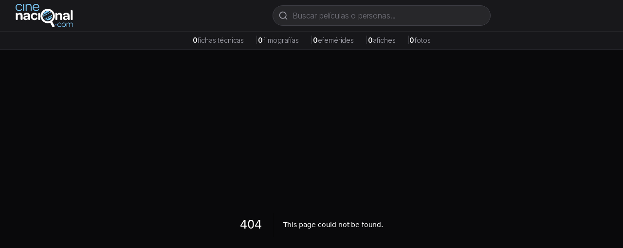

--- FILE ---
content_type: text/html; charset=utf-8
request_url: https://www.cinenacional.com/persona/alejandro-tantanian
body_size: 4911
content:
<!DOCTYPE html><html lang="es"><head><meta charSet="utf-8"/><meta name="viewport" content="width=device-width, initial-scale=1"/><link rel="preload" as="image" href="/images/logo.svg" fetchPriority="high"/><link rel="stylesheet" href="/_next/static/css/078e8b88176917ad.css" data-precedence="next"/><link rel="stylesheet" href="/_next/static/css/5a6571e34e52ad94.css" data-precedence="next"/><link rel="preload" as="script" fetchPriority="low" href="/_next/static/chunks/webpack-4e55f3979d859da2.js"/><script src="/_next/static/chunks/fd9d1056-38142047babd2fde.js" async=""></script><script src="/_next/static/chunks/2117-fcb3f38d54d53aac.js" async=""></script><script src="/_next/static/chunks/main-app-31c7029f623b0a9f.js" async=""></script><script src="/_next/static/chunks/2972-1dd9890ceb0b21b2.js" async=""></script><script src="/_next/static/chunks/8886-f21e938ae891129e.js" async=""></script><script src="/_next/static/chunks/app/(site)/persona/%5Bslug%5D/page-04b874e4b209eca9.js" async=""></script><script src="/_next/static/chunks/9064-9ece3573b1fec6cd.js" async=""></script><script src="/_next/static/chunks/3145-d6c312f5759e1c15.js" async=""></script><script src="/_next/static/chunks/3893-6a9806fead608f15.js" async=""></script><script src="/_next/static/chunks/app/(site)/layout-fb888f428536f6ff.js" async=""></script><script async="" src="https://pagead2.googlesyndication.com/pagead/js/adsbygoogle.js?client=ca-pub-4540700730503978" crossorigin="anonymous"></script><link rel="preload" href="https://www.googletagmanager.com/gtag/js?id=G-5SGTLPHYYX" as="script"/><title>cinenacional.com - Base de datos del cine argentino</title><meta name="description" content="La base de datos más completa del cine argentino. Descubrí películas, directores, actores y toda la historia cinematográfica de Argentina."/><meta name="keywords" content="cine argentino, películas argentinas, actores argentinos, directores argentinos, base de datos cine"/><meta name="robots" content="index, follow"/><meta name="googlebot" content="index, follow, max-video-preview:-1, max-image-preview:large, max-snippet:-1"/><meta name="google-adsense-account" content="ca-pub-4540700730503978"/><meta property="og:title" content="cinenacional.com - Base de datos del cine argentino"/><meta property="og:description" content="La base de datos más completa del cine argentino"/><meta property="og:url" content="https://cinenacional.com"/><meta property="og:site_name" content="cinenacional.com"/><meta property="og:locale" content="es_AR"/><meta property="og:image" content="http://localhost:3000/og-image.jpg"/><meta property="og:image:width" content="1200"/><meta property="og:image:height" content="630"/><meta property="og:image:alt" content="cinenacional.com"/><meta property="og:type" content="website"/><meta name="twitter:card" content="summary_large_image"/><meta name="twitter:title" content="cinenacional.com - Base de datos del cine argentino"/><meta name="twitter:description" content="La base de datos más completa del cine argentino"/><meta name="twitter:image" content="http://localhost:3000/og-image.jpg"/><meta name="twitter:image:width" content="1200"/><meta name="twitter:image:height" content="630"/><meta name="twitter:image:alt" content="cinenacional.com"/><link rel="icon" href="/favicon.ico" sizes="48x48"/><link rel="icon" href="/favicon.svg" type="image/svg+xml"/><link rel="icon" href="/favicon-16x16.png" sizes="16x16" type="image/png"/><link rel="icon" href="/favicon-32x32.png" sizes="32x32" type="image/png"/><link rel="apple-touch-icon" href="/apple-touch-icon.png" sizes="180x180" type="image/png"/><meta name="next-size-adjust"/><script src="/_next/static/chunks/polyfills-42372ed130431b0a.js" noModule=""></script></head><body><html lang="es" class="h-full __variable_0fc2d1 __variable_13cef7"><head></head><body class="__className_0fc2d1 min-h-full flex flex-col bg-zinc-950 text-white"><header class="bg-zinc-900 border-b border-zinc-800 sticky top-0 z-40"><div class="max-w-7xl mx-auto px-4 sm:px-6 lg:px-8"><div class="flex items-center justify-between h-16 gap-4"><a class="flex items-center space-x-2 flex-shrink-0" href="/"><img alt="cinenacional.com" fetchPriority="high" width="180" height="40" decoding="async" data-nimg="1" class="h-10 sm:h-12 w-auto" style="color:transparent" src="/images/logo.svg"/></a><div class="hidden md:block flex-1 max-w-2xl mx-4"><div class="relative flex-1 max-w-md"><form><div class="relative"><svg xmlns="http://www.w3.org/2000/svg" width="24" height="24" viewBox="0 0 24 24" fill="none" stroke="currentColor" stroke-width="2" stroke-linecap="round" stroke-linejoin="round" class="lucide lucide-search absolute left-3 top-1/2 transform -translate-y-1/2 w-5 h-5 text-zinc-400 pointer-events-none" aria-hidden="true"><path d="m21 21-4.34-4.34"></path><circle cx="11" cy="11" r="8"></circle></svg><input type="text" placeholder="Buscar películas o personas..." class="w-full pl-10 pr-10 py-2 bg-zinc-800 border border-zinc-700 rounded-full text-white placeholder-zinc-500 focus:outline-none focus:ring-2 focus:ring-zinc-500 focus:border-transparent focus:bg-zinc-700 transition-all" value=""/></div></form></div></div></div><div class="md:hidden pb-3"><div class="relative flex-1 max-w-md"><form><div class="relative"><svg xmlns="http://www.w3.org/2000/svg" width="24" height="24" viewBox="0 0 24 24" fill="none" stroke="currentColor" stroke-width="2" stroke-linecap="round" stroke-linejoin="round" class="lucide lucide-search absolute left-3 top-1/2 transform -translate-y-1/2 w-5 h-5 text-zinc-400 pointer-events-none" aria-hidden="true"><path d="m21 21-4.34-4.34"></path><circle cx="11" cy="11" r="8"></circle></svg><input type="text" placeholder="Buscar películas o personas..." class="w-full pl-10 pr-10 py-2 bg-zinc-800 border border-zinc-700 rounded-full text-white placeholder-zinc-500 focus:outline-none focus:ring-2 focus:ring-zinc-500 focus:border-transparent focus:bg-zinc-700 transition-all" value=""/></div></form></div></div></div></header><div class="bg-zinc-800/50 border-b border-zinc-700/50"><div class="max-w-7xl mx-auto px-4 sm:px-6 lg:px-8 py-2"><div class="flex flex-wrap items-center justify-center gap-3 sm:gap-6 text-xs sm:text-sm"><div class="flex items-baseline gap-1"><span class="font-semibold text-white">0</span><span class="text-zinc-400">fichas técnicas</span><span class="hidden sm:inline ml-6 text-zinc-700">|</span></div><div class="flex items-baseline gap-1"><span class="font-semibold text-white">0</span><span class="text-zinc-400">filmografías</span><span class="hidden sm:inline ml-6 text-zinc-700">|</span></div><div class="flex items-baseline gap-1"><span class="font-semibold text-white">0</span><span class="text-zinc-400">efemérides</span><span class="hidden sm:inline ml-6 text-zinc-700">|</span></div><div class="flex items-baseline gap-1"><span class="font-semibold text-white">0</span><span class="text-zinc-400">afiches</span><span class="hidden sm:inline ml-6 text-zinc-700">|</span></div><div class="flex items-baseline gap-1"><span class="font-semibold text-white">0</span><span class="text-zinc-400">fotos</span></div></div></div></div><main class="flex-grow"><div class="bg-gray-900 text-white min-h-screen flex items-center justify-center"><div class="text-center"><div class="animate-spin rounded-full h-12 w-12 border-b-2 border-blue-400 mx-auto"></div><p class="mt-4 text-gray-400">Cargando...</p></div></div></main><footer class="bg-zinc-900 border-t border-zinc-800 mt-auto"><div class="container mx-auto px-4 py-12"><div class="grid grid-cols-1 md:grid-cols-4 gap-8"><div class="col-span-1 md:col-span-4 text-center md:text-left"><a class="flex items-center space-x-2 text-white mb-4 justify-center md:justify-start" href="/"><img alt="cinenacional.com" fetchPriority="high" width="180" height="40" decoding="async" data-nimg="1" class="h-10 sm:h-12 w-auto" style="color:transparent" src="/images/logo.svg"/></a><p class="text-gray-400 text-sm mb-4">La base de datos más completa del cine argentino.</p><div class="flex space-x-4 justify-center md:justify-start"><a href="https://x.com/cinenacional" class="text-gray-400 hover:text-white transition-colors"><svg xmlns="http://www.w3.org/2000/svg" width="24" height="24" viewBox="0 0 24 24" fill="none" stroke="currentColor" stroke-width="2" stroke-linecap="round" stroke-linejoin="round" class="lucide lucide-x w-5 h-5" aria-hidden="true"><path d="M18 6 6 18"></path><path d="m6 6 12 12"></path></svg></a><a href="https://instagram.com/cinenacional" class="text-gray-400 hover:text-white transition-colors"><svg stroke="currentColor" fill="currentColor" stroke-width="0" viewBox="0 0 448 512" class="w-5 h-5" height="1em" width="1em" xmlns="http://www.w3.org/2000/svg"><path d="M224.1 141c-63.6 0-114.9 51.3-114.9 114.9s51.3 114.9 114.9 114.9S339 319.5 339 255.9 287.7 141 224.1 141zm0 189.6c-41.1 0-74.7-33.5-74.7-74.7s33.5-74.7 74.7-74.7 74.7 33.5 74.7 74.7-33.6 74.7-74.7 74.7zm146.4-194.3c0 14.9-12 26.8-26.8 26.8-14.9 0-26.8-12-26.8-26.8s12-26.8 26.8-26.8 26.8 12 26.8 26.8zm76.1 27.2c-1.7-35.9-9.9-67.7-36.2-93.9-26.2-26.2-58-34.4-93.9-36.2-37-2.1-147.9-2.1-184.9 0-35.8 1.7-67.6 9.9-93.9 36.1s-34.4 58-36.2 93.9c-2.1 37-2.1 147.9 0 184.9 1.7 35.9 9.9 67.7 36.2 93.9s58 34.4 93.9 36.2c37 2.1 147.9 2.1 184.9 0 35.9-1.7 67.7-9.9 93.9-36.2 26.2-26.2 34.4-58 36.2-93.9 2.1-37 2.1-147.8 0-184.8zM398.8 388c-7.8 19.6-22.9 34.7-42.6 42.6-29.5 11.7-99.5 9-132.1 9s-102.7 2.6-132.1-9c-19.6-7.8-34.7-22.9-42.6-42.6-11.7-29.5-9-99.5-9-132.1s-2.6-102.7 9-132.1c7.8-19.6 22.9-34.7 42.6-42.6 29.5-11.7 99.5-9 132.1-9s102.7-2.6 132.1 9c19.6 7.8 34.7 22.9 42.6 42.6 11.7 29.5 9 99.5 9 132.1s2.7 102.7-9 132.1z"></path></svg></a><a href="/cdn-cgi/l/email-protection#4821262e27082b21262d26292b2127262924662b2725" class="text-gray-400 hover:text-white transition-colors"><svg xmlns="http://www.w3.org/2000/svg" width="24" height="24" viewBox="0 0 24 24" fill="none" stroke="currentColor" stroke-width="2" stroke-linecap="round" stroke-linejoin="round" class="lucide lucide-mail w-5 h-5" aria-hidden="true"><path d="m22 7-8.991 5.727a2 2 0 0 1-2.009 0L2 7"></path><rect x="2" y="4" width="20" height="16" rx="2"></rect></svg></a></div></div></div><div class="border-t border-zinc-800 mt-8 pt-8 text-center"><p class="text-gray-400 text-sm">© <!-- -->2026<!-- --> cinenacional.com. Todos los derechos reservados.</p></div></div></footer><div id="_rht_toaster" style="position:fixed;z-index:9999;top:16px;left:16px;right:16px;bottom:16px;pointer-events:none"></div><script data-cfasync="false" src="/cdn-cgi/scripts/5c5dd728/cloudflare-static/email-decode.min.js"></script><script src="/_next/static/chunks/webpack-4e55f3979d859da2.js" async=""></script></body></html><script>(self.__next_f=self.__next_f||[]).push([0]);self.__next_f.push([2,null])</script><script>self.__next_f.push([1,"1:HL[\"/_next/static/css/078e8b88176917ad.css\",\"style\"]\n2:HL[\"/_next/static/media/c7b4fd33734710f7-s.p.woff2\",\"font\",{\"crossOrigin\":\"\",\"type\":\"font/woff2\"}]\n3:HL[\"/_next/static/media/e400baae650c21fc-s.p.woff2\",\"font\",{\"crossOrigin\":\"\",\"type\":\"font/woff2\"}]\n4:HL[\"/_next/static/media/e4af272ccee01ff0-s.p.woff2\",\"font\",{\"crossOrigin\":\"\",\"type\":\"font/woff2\"}]\n5:HL[\"/_next/static/media/f388ce6667079c43-s.p.woff2\",\"font\",{\"crossOrigin\":\"\",\"type\":\"font/woff2\"}]\n6:HL[\"/_next/static/media/fc624604eae89eb3-s.p.woff2\",\"font\",{\"crossOrigin\":\"\",\"type\":\"font/woff2\"}]\n7:HL[\"/_next/static/css/5a6571e34e52ad94.css\",\"style\"]\n"])</script><script>self.__next_f.push([1,"8:I[2846,[],\"\"]\na:I[9107,[],\"ClientPageRoot\"]\nb:I[1602,[\"2972\",\"static/chunks/2972-1dd9890ceb0b21b2.js\",\"8886\",\"static/chunks/8886-f21e938ae891129e.js\",\"1484\",\"static/chunks/app/(site)/persona/%5Bslug%5D/page-04b874e4b209eca9.js\"],\"default\",1]\nc:I[4707,[],\"\"]\ne:I[6423,[],\"\"]\nf:I[8003,[\"2972\",\"static/chunks/2972-1dd9890ceb0b21b2.js\",\"9064\",\"static/chunks/9064-9ece3573b1fec6cd.js\",\"3145\",\"static/chunks/3145-d6c312f5759e1c15.js\",\"3893\",\"static/chunks/3893-6a9806fead608f15.js\",\"7457\",\"static/chunks/app/(site)/layout-fb888f428536f6ff.js\"],\"\"]\n10:I[3293,[\"2972\",\"static/chunks/2972-1dd9890ceb0b21b2.js\",\"9064\",\"static/chunks/9064-9ece3573b1fec6cd.js\",\"3145\",\"static/chunks/3145-d6c312f5759e1c15.js\",\"3893\",\"static/chunks/3893-6a9806fead608f15.js\",\"7457\",\"static/chunks/app/(site)/layout-fb888f428536f6ff.js\"],\"default\"]\n11:I[2354,[\"2972\",\"static/chunks/2972-1dd9890ceb0b21b2.js\",\"9064\",\"static/chunks/9064-9ece3573b1fec6cd.js\",\"3145\",\"static/chunks/3145-d6c312f5759e1c15.js\",\"3893\",\"static/chunks/3893-6a9806fead608f15.js\",\"7457\",\"static/chunks/app/(site)/layout-fb888f428536f6ff.js\"],\"default\"]\n12:I[1693,[\"2972\",\"static/chunks/2972-1dd9890ceb0b21b2.js\",\"9064\",\"static/chunks/9064-9ece3573b1fec6cd.js\",\"3145\",\"static/chunks/3145-d6c312f5759e1c15.js\",\"3893\",\"static/chunks/3893-6a9806fead608f15.js\",\"7457\",\"static/chunks/app/(site)/layout-fb888f428536f6ff.js\"],\"default\"]\n13:I[2972,[\"2972\",\"static/chunks/2972-1dd9890ceb0b21b2.js\",\"9064\",\"static/chunks/9064-9ece3573b1fec6cd.js\",\"3145\",\"static/chunks/3145-d6c312f5759e1c15.js\",\"3893\",\"static/chunks/3893-6a9806fead608f15.js\",\"7457\",\"static/chunks/app/(site)/layout-fb888f428536f6ff.js\"],\"\"]\n14:I[5878,[\"2972\",\"static/chunks/2972-1dd9890ceb0b21b2.js\",\"9064\",\"static/chunks/9064-9ece3573b1fec6cd.js\",\"3145\",\"static/chunks/3145-d6c312f5759e1c15.js\",\"3893\",\"static/chunks/3893-6a9806fead608f15.js\",\"7457\",\"static/chunks/app/(site)/layout-fb888f428536f6ff.js\"],\"Image\"]\n15:I[9064,[\"2972\",\"static/chunks/2972-1dd9890ceb0b21b2.js\",\"9064\",\"static/chunks/9064-9ece3573b1fec6cd.js\",\"3145\",\"static/chunks/3145"])</script><script>self.__next_f.push([1,"-d6c312f5759e1c15.js\",\"3893\",\"static/chunks/3893-6a9806fead608f15.js\",\"7457\",\"static/chunks/app/(site)/layout-fb888f428536f6ff.js\"],\"Toaster\"]\n1b:I[1060,[],\"\"]\nd:[\"slug\",\"alejandro-tantanian\",\"d\"]\n16:{\"fontFamily\":\"system-ui,\\\"Segoe UI\\\",Roboto,Helvetica,Arial,sans-serif,\\\"Apple Color Emoji\\\",\\\"Segoe UI Emoji\\\"\",\"height\":\"100vh\",\"textAlign\":\"center\",\"display\":\"flex\",\"flexDirection\":\"column\",\"alignItems\":\"center\",\"justifyContent\":\"center\"}\n17:{\"display\":\"inline-block\",\"margin\":\"0 20px 0 0\",\"padding\":\"0 23px 0 0\",\"fontSize\":24,\"fontWeight\":500,\"verticalAlign\":\"top\",\"lineHeight\":\"49px\"}\n18:{\"display\":\"inline-block\"}\n19:{\"fontSize\":14,\"fontWeight\":400,\"lineHeight\":\"49px\",\"margin\":0}\n1c:[]\n"])</script><script>self.__next_f.push([1,"0:[\"$\",\"$L8\",null,{\"buildId\":\"j88--EGzSOSxOXnigdKQE\",\"assetPrefix\":\"\",\"urlParts\":[\"\",\"persona\",\"alejandro-tantanian\"],\"initialTree\":[\"\",{\"children\":[\"(site)\",{\"children\":[\"persona\",{\"children\":[[\"slug\",\"alejandro-tantanian\",\"d\"],{\"children\":[\"__PAGE__\",{}]}]}]}]},\"$undefined\",\"$undefined\",true],\"initialSeedData\":[\"\",{\"children\":[\"(site)\",{\"children\":[\"persona\",{\"children\":[[\"slug\",\"alejandro-tantanian\",\"d\"],{\"children\":[\"__PAGE__\",{},[[\"$L9\",[\"$\",\"$La\",null,{\"props\":{\"params\":{\"slug\":\"alejandro-tantanian\"},\"searchParams\":{}},\"Component\":\"$b\"}],null],null],null]},[null,[\"$\",\"$Lc\",null,{\"parallelRouterKey\":\"children\",\"segmentPath\":[\"children\",\"(site)\",\"children\",\"persona\",\"children\",\"$d\",\"children\"],\"error\":\"$undefined\",\"errorStyles\":\"$undefined\",\"errorScripts\":\"$undefined\",\"template\":[\"$\",\"$Le\",null,{}],\"templateStyles\":\"$undefined\",\"templateScripts\":\"$undefined\",\"notFound\":\"$undefined\",\"notFoundStyles\":\"$undefined\"}]],null]},[null,[\"$\",\"$Lc\",null,{\"parallelRouterKey\":\"children\",\"segmentPath\":[\"children\",\"(site)\",\"children\",\"persona\",\"children\"],\"error\":\"$undefined\",\"errorStyles\":\"$undefined\",\"errorScripts\":\"$undefined\",\"template\":[\"$\",\"$Le\",null,{}],\"templateStyles\":\"$undefined\",\"templateScripts\":\"$undefined\",\"notFound\":\"$undefined\",\"notFoundStyles\":\"$undefined\"}]],null]},[[[[\"$\",\"link\",\"0\",{\"rel\":\"stylesheet\",\"href\":\"/_next/static/css/5a6571e34e52ad94.css\",\"precedence\":\"next\",\"crossOrigin\":\"$undefined\"}]],[\"$\",\"html\",null,{\"lang\":\"es\",\"className\":\"h-full __variable_0fc2d1 __variable_13cef7\",\"children\":[[\"$\",\"head\",null,{\"children\":[\"$\",\"script\",null,{\"async\":true,\"src\":\"https://pagead2.googlesyndication.com/pagead/js/adsbygoogle.js?client=ca-pub-4540700730503978\",\"crossOrigin\":\"anonymous\"}]}],[\"$\",\"body\",null,{\"className\":\"__className_0fc2d1 min-h-full flex flex-col bg-zinc-950 text-white\",\"children\":[[[\"$\",\"$Lf\",null,{\"src\":\"https://www.googletagmanager.com/gtag/js?id=G-5SGTLPHYYX\",\"strategy\":\"afterInteractive\"}],[\"$\",\"$Lf\",null,{\"id\":\"google-analytics\",\"strategy\":\"afterInteractive\",\"children\":\"\\n                window.dataLayer = window.dataLayer || [];\\n                function gtag(){dataLayer.push(arguments);}\\n                gtag('js', new Date());\\n                gtag('config', 'G-5SGTLPHYYX', {\\n                  page_path: window.location.pathname,\\n                });\\n              \"}]],[\"$\",\"$L10\",null,{}],[\"$\",\"$L11\",null,{}],[\"$\",\"$L12\",null,{}],[\"$\",\"main\",null,{\"className\":\"flex-grow\",\"children\":[\"$\",\"$Lc\",null,{\"parallelRouterKey\":\"children\",\"segmentPath\":[\"children\",\"(site)\",\"children\"],\"error\":\"$undefined\",\"errorStyles\":\"$undefined\",\"errorScripts\":\"$undefined\",\"template\":[\"$\",\"$Le\",null,{}],\"templateStyles\":\"$undefined\",\"templateScripts\":\"$undefined\",\"notFound\":[[\"$\",\"title\",null,{\"children\":\"404: This page could not be found.\"}],[\"$\",\"div\",null,{\"style\":{\"fontFamily\":\"system-ui,\\\"Segoe UI\\\",Roboto,Helvetica,Arial,sans-serif,\\\"Apple Color Emoji\\\",\\\"Segoe UI Emoji\\\"\",\"height\":\"100vh\",\"textAlign\":\"center\",\"display\":\"flex\",\"flexDirection\":\"column\",\"alignItems\":\"center\",\"justifyContent\":\"center\"},\"children\":[\"$\",\"div\",null,{\"children\":[[\"$\",\"style\",null,{\"dangerouslySetInnerHTML\":{\"__html\":\"body{color:#000;background:#fff;margin:0}.next-error-h1{border-right:1px solid rgba(0,0,0,.3)}@media (prefers-color-scheme:dark){body{color:#fff;background:#000}.next-error-h1{border-right:1px solid rgba(255,255,255,.3)}}\"}}],[\"$\",\"h1\",null,{\"className\":\"next-error-h1\",\"style\":{\"display\":\"inline-block\",\"margin\":\"0 20px 0 0\",\"padding\":\"0 23px 0 0\",\"fontSize\":24,\"fontWeight\":500,\"verticalAlign\":\"top\",\"lineHeight\":\"49px\"},\"children\":\"404\"}],[\"$\",\"div\",null,{\"style\":{\"display\":\"inline-block\"},\"children\":[\"$\",\"h2\",null,{\"style\":{\"fontSize\":14,\"fontWeight\":400,\"lineHeight\":\"49px\",\"margin\":0},\"children\":\"This page could not be found.\"}]}]]}]}]],\"notFoundStyles\":[]}]}],[\"$\",\"footer\",null,{\"className\":\"bg-zinc-900 border-t border-zinc-800 mt-auto\",\"children\":[\"$\",\"div\",null,{\"className\":\"container mx-auto px-4 py-12\",\"children\":[[\"$\",\"div\",null,{\"className\":\"grid grid-cols-1 md:grid-cols-4 gap-8\",\"children\":[\"$\",\"div\",null,{\"className\":\"col-span-1 md:col-span-4 text-center md:text-left\",\"children\":[[\"$\",\"$L13\",null,{\"href\":\"/\",\"className\":\"flex items-center space-x-2 text-white mb-4 justify-center md:justify-start\",\"children\":[\"$\",\"$L14\",null,{\"src\":\"/images/logo.svg\",\"alt\":\"cinenacional.com\",\"width\":180,\"height\":40,\"className\":\"h-10 sm:h-12 w-auto\",\"priority\":true}]}],[\"$\",\"p\",null,{\"className\":\"text-gray-400 text-sm mb-4\",\"children\":\"La base de datos más completa del cine argentino.\"}],[\"$\",\"div\",null,{\"className\":\"flex space-x-4 justify-center md:justify-start\",\"children\":[[\"$\",\"a\",null,{\"href\":\"https://x.com/cinenacional\",\"className\":\"text-gray-400 hover:text-white transition-colors\",\"children\":[\"$\",\"svg\",null,{\"xmlns\":\"http://www.w3.org/2000/svg\",\"width\":24,\"height\":24,\"viewBox\":\"0 0 24 24\",\"fill\":\"none\",\"stroke\":\"currentColor\",\"strokeWidth\":2,\"strokeLinecap\":\"round\",\"strokeLinejoin\":\"round\",\"className\":\"lucide lucide-x w-5 h-5\",\"aria-hidden\":\"true\",\"children\":[[\"$\",\"path\",\"1bl5f8\",{\"d\":\"M18 6 6 18\"}],[\"$\",\"path\",\"d8bk6v\",{\"d\":\"m6 6 12 12\"}],\"$undefined\"]}]}],[\"$\",\"a\",null,{\"href\":\"https://instagram.com/cinenacional\",\"className\":\"text-gray-400 hover:text-white transition-colors\",\"children\":[\"$\",\"svg\",null,{\"stroke\":\"currentColor\",\"fill\":\"currentColor\",\"strokeWidth\":\"0\",\"viewBox\":\"0 0 448 512\",\"className\":\"w-5 h-5\",\"children\":[\"$undefined\",[[\"$\",\"path\",\"0\",{\"d\":\"M224.1 141c-63.6 0-114.9 51.3-114.9 114.9s51.3 114.9 114.9 114.9S339 319.5 339 255.9 287.7 141 224.1 141zm0 189.6c-41.1 0-74.7-33.5-74.7-74.7s33.5-74.7 74.7-74.7 74.7 33.5 74.7 74.7-33.6 74.7-74.7 74.7zm146.4-194.3c0 14.9-12 26.8-26.8 26.8-14.9 0-26.8-12-26.8-26.8s12-26.8 26.8-26.8 26.8 12 26.8 26.8zm76.1 27.2c-1.7-35.9-9.9-67.7-36.2-93.9-26.2-26.2-58-34.4-93.9-36.2-37-2.1-147.9-2.1-184.9 0-35.8 1.7-67.6 9.9-93.9 36.1s-34.4 58-36.2 93.9c-2.1 37-2.1 147.9 0 184.9 1.7 35.9 9.9 67.7 36.2 93.9s58 34.4 93.9 36.2c37 2.1 147.9 2.1 184.9 0 35.9-1.7 67.7-9.9 93.9-36.2 26.2-26.2 34.4-58 36.2-93.9 2.1-37 2.1-147.8 0-184.8zM398.8 388c-7.8 19.6-22.9 34.7-42.6 42.6-29.5 11.7-99.5 9-132.1 9s-102.7 2.6-132.1-9c-19.6-7.8-34.7-22.9-42.6-42.6-11.7-29.5-9-99.5-9-132.1s-2.6-102.7 9-132.1c7.8-19.6 22.9-34.7 42.6-42.6 29.5-11.7 99.5-9 132.1-9s102.7-2.6 132.1 9c19.6 7.8 34.7 22.9 42.6 42.6 11.7 29.5 9 99.5 9 132.1s2.7 102.7-9 132.1z\",\"children\":[]}]]],\"style\":{\"color\":\"$undefined\"},\"height\":\"1em\",\"width\":\"1em\",\"xmlns\":\"http://www.w3.org/2000/svg\"}]}],[\"$\",\"a\",null,{\"href\":\"mailto:info@cinenacional.com\",\"className\":\"text-gray-400 hover:text-white transition-colors\",\"children\":[\"$\",\"svg\",null,{\"xmlns\":\"http://www.w3.org/2000/svg\",\"width\":24,\"height\":24,\"viewBox\":\"0 0 24 24\",\"fill\":\"none\",\"stroke\":\"currentColor\",\"strokeWidth\":2,\"strokeLinecap\":\"round\",\"strokeLinejoin\":\"round\",\"className\":\"lucide lucide-mail w-5 h-5\",\"aria-hidden\":\"true\",\"children\":[[\"$\",\"path\",\"132q7q\",{\"d\":\"m22 7-8.991 5.727a2 2 0 0 1-2.009 0L2 7\"}],[\"$\",\"rect\",\"izxlao\",{\"x\":\"2\",\"y\":\"4\",\"width\":\"20\",\"height\":\"16\",\"rx\":\"2\"}],\"$undefined\"]}]}]]}]]}]}],[\"$\",\"div\",null,{\"className\":\"border-t border-zinc-800 mt-8 pt-8 text-center\",\"children\":[\"$\",\"p\",null,{\"className\":\"text-gray-400 text-sm\",\"children\":[\"© \",2026,\" cinenacional.com. Todos los derechos reservados.\"]}]}]]}]}],[\"$\",\"$L15\",null,{\"position\":\"top-right\",\"toastOptions\":{\"duration\":4000,\"style\":{\"background\":\"#363636\",\"color\":\"#fff\"},\"success\":{\"style\":{\"background\":\"#10b981\"}},\"error\":{\"style\":{\"background\":\"#ef4444\"}}}}]]}]]}]],null],null]},[[[[\"$\",\"link\",\"0\",{\"rel\":\"stylesheet\",\"href\":\"/_next/static/css/078e8b88176917ad.css\",\"precedence\":\"next\",\"crossOrigin\":\"$undefined\"}]],[\"$\",\"html\",null,{\"lang\":\"es\",\"children\":[\"$\",\"body\",null,{\"children\":[\"$\",\"$Lc\",null,{\"parallelRouterKey\":\"children\",\"segmentPath\":[\"children\"],\"error\":\"$undefined\",\"errorStyles\":\"$undefined\",\"errorScripts\":\"$undefined\",\"template\":[\"$\",\"$Le\",null,{}],\"templateStyles\":\"$undefined\",\"templateScripts\":\"$undefined\",\"notFound\":[[\"$\",\"title\",null,{\"children\":\"404: This page could not be found.\"}],[\"$\",\"div\",null,{\"style\":\"$16\",\"children\":[\"$\",\"div\",null,{\"children\":[[\"$\",\"style\",null,{\"dangerouslySetInnerHTML\":{\"__html\":\"body{color:#000;background:#fff;margin:0}.next-error-h1{border-right:1px solid rgba(0,0,0,.3)}@media (prefers-color-scheme:dark){body{color:#fff;background:#000}.next-error-h1{border-right:1px solid rgba(255,255,255,.3)}}\"}}],[\"$\",\"h1\",null,{\"className\":\"next-error-h1\",\"style\":\"$17\",\"children\":\"404\"}],[\"$\",\"div\",null,{\"style\":\"$18\",\"children\":[\"$\",\"h2\",null,{\"style\":\"$19\",\"children\":\"This page could not be found.\"}]}]]}]}]],\"notFoundStyles\":[]}]}]}]],null],null],\"couldBeIntercepted\":false,\"initialHead\":[null,\"$L1a\"],\"globalErrorComponent\":\"$1b\",\"missingSlots\":\"$W1c\"}]\n"])</script><script>self.__next_f.push([1,"1a:[[\"$\",\"meta\",\"0\",{\"name\":\"viewport\",\"content\":\"width=device-width, initial-scale=1\"}],[\"$\",\"meta\",\"1\",{\"charSet\":\"utf-8\"}],[\"$\",\"title\",\"2\",{\"children\":\"cinenacional.com - Base de datos del cine argentino\"}],[\"$\",\"meta\",\"3\",{\"name\":\"description\",\"content\":\"La base de datos más completa del cine argentino. Descubrí películas, directores, actores y toda la historia cinematográfica de Argentina.\"}],[\"$\",\"meta\",\"4\",{\"name\":\"keywords\",\"content\":\"cine argentino, películas argentinas, actores argentinos, directores argentinos, base de datos cine\"}],[\"$\",\"meta\",\"5\",{\"name\":\"robots\",\"content\":\"index, follow\"}],[\"$\",\"meta\",\"6\",{\"name\":\"googlebot\",\"content\":\"index, follow, max-video-preview:-1, max-image-preview:large, max-snippet:-1\"}],[\"$\",\"meta\",\"7\",{\"name\":\"google-adsense-account\",\"content\":\"ca-pub-4540700730503978\"}],[\"$\",\"meta\",\"8\",{\"property\":\"og:title\",\"content\":\"cinenacional.com - Base de datos del cine argentino\"}],[\"$\",\"meta\",\"9\",{\"property\":\"og:description\",\"content\":\"La base de datos más completa del cine argentino\"}],[\"$\",\"meta\",\"10\",{\"property\":\"og:url\",\"content\":\"https://cinenacional.com\"}],[\"$\",\"meta\",\"11\",{\"property\":\"og:site_name\",\"content\":\"cinenacional.com\"}],[\"$\",\"meta\",\"12\",{\"property\":\"og:locale\",\"content\":\"es_AR\"}],[\"$\",\"meta\",\"13\",{\"property\":\"og:image\",\"content\":\"http://localhost:3000/og-image.jpg\"}],[\"$\",\"meta\",\"14\",{\"property\":\"og:image:width\",\"content\":\"1200\"}],[\"$\",\"meta\",\"15\",{\"property\":\"og:image:height\",\"content\":\"630\"}],[\"$\",\"meta\",\"16\",{\"property\":\"og:image:alt\",\"content\":\"cinenacional.com\"}],[\"$\",\"meta\",\"17\",{\"property\":\"og:type\",\"content\":\"website\"}],[\"$\",\"meta\",\"18\",{\"name\":\"twitter:card\",\"content\":\"summary_large_image\"}],[\"$\",\"meta\",\"19\",{\"name\":\"twitter:title\",\"content\":\"cinenacional.com - Base de datos del cine argentino\"}],[\"$\",\"meta\",\"20\",{\"name\":\"twitter:description\",\"content\":\"La base de datos más completa del cine argentino\"}],[\"$\",\"meta\",\"21\",{\"name\":\"twitter:image\",\"content\":\"http://localhost:3000/og-image.jpg\"}],[\"$\",\"meta\",\"22\",{\"name\":\"twitter:image:width\",\"content\":\"1200\"}],[\"$\",\"meta\",\"23\",{\"name\":\"twitter:image:height\",\"content\":\"630\"}],[\"$\",\"meta\",\"24\",{\"name\":\"twitter:image:alt\",\"content\":\"cinenacional.com\"}],[\"$\",\"link\",\"25\",{\"rel\":\"icon\",\"href\":\"/favicon.ico\",\"sizes\":\"48x48\"}],[\"$\",\"link\",\"26\",{\"rel\":\"icon\",\"href\":\"/favicon.svg\",\"type\":\"image/svg+xml\"}],[\"$\",\"link\",\"27\",{\"rel\":\"icon\",\"href\":\"/favicon-16x16.png\",\"sizes\":\"16x16\",\"type\":\"image/png\"}],[\"$\",\"link\",\"28\",{\"rel\":\"icon\",\"href\":\"/favicon-32x32.png\",\"sizes\":\"32x32\",\"type\":\"image/png\"}],[\"$\",\"link\",\"29\",{\"rel\":\"apple-touch-icon\",\"href\":\"/apple-touch-icon.png\",\"sizes\":\"180x180\",\"type\":\"image/png\"}],[\"$\",\"meta\",\"30\",{\"name\":\"next-size-adjust\"}]]\n"])</script><script>self.__next_f.push([1,"9:null\n"])</script></body></html>

--- FILE ---
content_type: text/html; charset=utf-8
request_url: https://www.google.com/recaptcha/api2/aframe
body_size: 183
content:
<!DOCTYPE HTML><html><head><meta http-equiv="content-type" content="text/html; charset=UTF-8"></head><body><script nonce="R_c4MHqo-ahBqYgWkb_N7w">/** Anti-fraud and anti-abuse applications only. See google.com/recaptcha */ try{var clients={'sodar':'https://pagead2.googlesyndication.com/pagead/sodar?'};window.addEventListener("message",function(a){try{if(a.source===window.parent){var b=JSON.parse(a.data);var c=clients[b['id']];if(c){var d=document.createElement('img');d.src=c+b['params']+'&rc='+(localStorage.getItem("rc::a")?sessionStorage.getItem("rc::b"):"");window.document.body.appendChild(d);sessionStorage.setItem("rc::e",parseInt(sessionStorage.getItem("rc::e")||0)+1);localStorage.setItem("rc::h",'1768748667418');}}}catch(b){}});window.parent.postMessage("_grecaptcha_ready", "*");}catch(b){}</script></body></html>